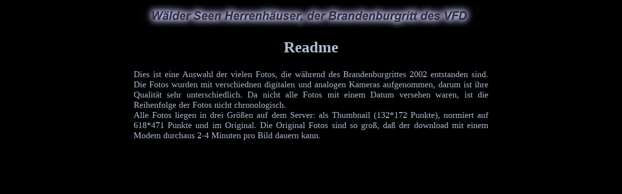

--- FILE ---
content_type: text/html
request_url: http://www.brandenburgritt.de/2002/readme.html
body_size: 707
content:
<!DOCTYPE HTML PUBLIC "-//W3C//DTD HTML 3.2 Final//DE">
<HTML>
<HEAD>
<TITLE>W&auml;lder Seen Herrenh&auml;user: Readme</TITLE>
</HEAD><BODY BGCOLOR="#000000" TEXT="#adbad3" LINK="#adbad3" VLINK="#8393b3" ALINK="#adbad3">
<H1 ALIGN="CENTER"><A HREF="index.html"><IMG SRC="icons/title.gif" BORDER="0"></A></H1>
<H1 ALIGN="CENTER">Readme</H1>
<TABLE ALIGN="CENTER" BORDER="0" cellpadding="0" CELLSPACING="5" WIDTH="740"><TR><TD ALIGN="LEFT">
<p align="justify"><font size="4">
Dies ist eine Auswahl der vielen Fotos, die w&auml;hrend des Brandenburgrittes 2002 entstanden sind.
Die Fotos wurden mit verschiednen digitalen und analogen Kameras aufgenommen, darum ist
ihre Qualit&auml;t sehr unterschiedlich.
Da nicht alle Fotos mit einem Datum versehen waren, ist die Reihenfolge der Fotos
nicht chronologisch.<br>
Alle Fotos liegen in drei Gr&ouml;&szlig;en auf dem Server: als Thumbnail (132*172 Punkte), normiert auf
618*471 Punkte und im Original. Die Original Fotos sind so gro&szlig;, da&szlig; der 
download mit einem Modem durchaus 2-4 Minuten pro Bild dauern kann.
</font></p>
</TD>
</TR>
</TABLE>
</BODY></HTML>
